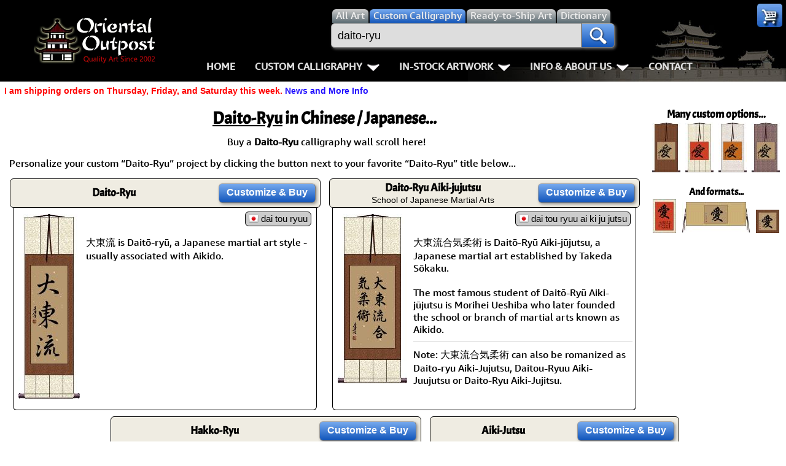

--- FILE ---
content_type: text/html; charset=UTF-8
request_url: https://www.orientaloutpost.com/shufa.php?q=daito-ryu
body_size: 11507
content:
<!DOCTYPE html>
<html lang=en>
<head>
<meta charset="utf-8">
<meta name=viewport content="width=device-width,initial-scale=1">
<link rel=icon type=image/png sizes=32x32 href="https://a.ooi1.com/favicon-32x32.png">
<link rel="dns-prefetch" href="https://a.ooi1.com">
<title>Artisan Daito-Ryu Japanese Kanji Artwork Custom Scrolls</title>
<link rel=canonical href="https://www.orientaloutpost.com/shufa.php?q=Daito-Ryu">
<meta name=description content="Amazing Daito-Ryu Custom Wall Scrolls in Chinese or Japanese. We create handcrafted Daito-Ryu calligraphy wall scrolls at discount prices.">
<meta name=keywords content="Search for Daito-Ryu Japanese Chinese Calligraphy Character symbols letters">
<link rel="stylesheet" href="https://a.ooi1.com/style8b.css">
<link rel="preload" href="https://a.ooi1.com/acme.woff2" crossorigin="anonymous" as="font" type="font/woff2">

<link rel="prefetch" href="//a.ooi1.com/options9c.css">
<style>
.dimnote{clear:right;float:right;margin:2px 5px 3px;width:auto;padding:3px 0 0}
h3{font-size:1.125em}
a.fr:link{border:0}
.fullwidth{width:99%}
.names a{display:inline-block;margin:5px 3px;padding:8px;border:1px solid #abc;border-radius:4px}
.names{text-align:left;padding:10px 0;border-bottom:2px inset #999;overflow:auto}
</style>
</head>
<body><header>
<div class=navspacer></div>
<nav id=navigation class=navigation>
<div class=n-head>
<a href="https://www.orientaloutpost.com/">
<span class="sp logo"></span>
<span class="sp logo_sm"></span>
</a>
<a class=toggler href="nav.php" >Menu <i class="sp menu m5"></i></a>
</div>


<div class=n-body>

<div class=n-body-header>
<a class="fl m5 sp logo" href="https://www.orientaloutpost.com/"></a>
<span class="fr sp close"></span>
<div class="n-item corner">
<a class="sp cart" href="#"></a>
<ul class="n-mega minicart w240">
<li class=citem>
<p class=sl>Your cart is empty, but you should fill it with some of my great artwork bargains.</p>
<p class="sc citem">30-Day<br>Money Back Guarantee!</p></li>
<li class=citem style="display:none"><p class="sr red">Discounts <span class="mcMCdsct">$0.00</span></p></li>
<li class="citem tac"><br><a class="bb m5" href="https://www.orientaloutpost.com/cart.php">View Cart / Checkout</a></li>
</ul>
</div></div>

<div class="upper cd5">
<a class="fl sp logo_sm" href="https://www.orientaloutpost.com/"></a>
<form id=s action="shufa.php">
<div class=fSel>
<label class=sSel for=all title="Search for all types of artwork">
<input id=all class=rSel name=type type=radio value=all>
<span class=dSel>All<span class=dnmob> Art</span></span></label>
<label class=sSel for=shufa title="Search for Custom Japanese and Chinese Calligraphy Titles">
<input id=shufa class=rSel name=type type=radio value=calligraphy checked=checked>
<span class=dSel>Custom Calligraphy</span></label>
<label class=sSel for=art title="Search for Ready-to-Ship Artwork and Calligraphy">
<input id=art class=rSel name=type type=radio value=artwork>
<span class=dSel>Ready-to-Ship<span class=dnmob> Art</span></span></label>
<label class="dnmob sSel" for=dictionary title="Search the Chinese and Japanese Dictionary">
<input id=dictionary class=rSel name=type type=radio value=dictionary>
<span class=dSel>Dictionary</span></label>
</div>
<div class=flex>
<div id=sgBox><ul id=sList></ul></div>
<input id=sBox type=search name=q title="Enter what you want to search for here" value="daito-ryu" placeholder="Find your artwork" autocomplete=off onkeyup="lookup(this.value)">
<button type=submit class=sButton title=Search!><span class="sp mag"></span></button>
</div>
</form>
<br class=mbr>

<ul class=n-menu>
<li class="n-item stickyhide dnmob"><a class=n-link href="https://www.orientaloutpost.com/">Home</a></li>

<li class=n-item>
<a class=n-link href="#" title="Click to Open">Custom Calligraphy<span class=indicator></span></a>
<div class=n-mega>
<div class=col>
<ul class=n-list>
<li><h3>Key Pages</h3></li>
<li><a href="your-name-in-chinese-calligraphy.php" title="English Names in Chinese">Names in Chinese</a></li>
<li><a href="your-name-in-japanese-calligraphy.php" title="English Names in Japanese">Names in Japanese</a></li>
<li><a href="martial-arts-words-and-phrases.php" title="Martial Arts Words, Titles, and Phrases">Martial Arts</a></li>
<li><a href="ancient-chinese-proverbs-and-philosophy-phrases.php" title="Chinese &amp; Japanese Proverbs">Proverbs</a></li>
<li><a href="chinese-calligraphy-wall-scroll-samples.php" title="See sample images of calligraphy wall scrolls we've built">Samples Images</a></li>
<li><a href="asian-art-mounting.php" title="Tour our wall scroll workshop">How We Build Wall Scrolls</a></li>
<li><a href="size.php" title="Some detailed info &amp; images that explain how we price &amp; what sizes are available">Size &amp; Price Info</a></li>
<li><a href="options.php?cname=Blank+Wall+Scroll" title="Buy Custom Made Blank Wall Scrolls">Custom Blank Wall Scrolls</a></li>
</ul>
</div>
<div class=col>
<ul class=n-list>
<li><h3>Most Popular</h3></li>
<li><a href="aikido.php">Aikido</a></li>
<li><a href="bushido-code-of-the-samurai.php">Bushido / Way of the Samurai</a></li>
<li><a href="double-happiness.php">Double Happiness</a></li>
<li><a href="fall-down-7-times-get-up-8.php">Fall Down 7 Times, Get Up 8</a></li>
<li><a href="karate-do.php">Karate-do</a></li>
<li><a href="mushin.php">No Mind / Mushin</a></li>
<li><a href="peace.php">Peace / Harmony</a></li>
<li><a href="spiritual-energy.php">Life/Spiritual Energy "Chi"</a></li>
</ul>
</div>
<div class=col>
<ul class=n-list>
<li><h3>Love &amp; Kindness</h3></li>
<li><a href="love.php">Love</a></li>
<li><a href="patience.php">Patience</a></li>
<li><a href="eternal-love.php">Eternal Love / Forever</a></li>
<li><a href="double-happiness.php">Double Happiness</a></li>
<li><a href="soul-mates.php">Soul Mates</a></li>
<li><a href="i-love-you.php">I Love You</a></li>
<li><a href="mercy.php">Mercy</a></li>
<li><a href="compassion.php">Compassion</a></li>
</ul>
</div>
<div class=col>
<ul class=n-list>
<li><h3>Inspirational</h3></li>

<li><a href="good-luck.php">Good Luck / Good Fortune</a></li>
<li><a href="faith.php">Believe / Faith / Trust</a></li>
<li><a href="courage.php">Bravery / Courage</a></li>
<li><a href="happiness.php">Happiness / Joy</a></li>
<li><a href="never-give-up.php">Never Give Up</a></li>
<li><a href="serenity-prayer.php">Serenity Prayer</a></li>
<li><a href="perseverance.php">Perseverance</a></li>
<li><a href="spirit-of-dragon-and-tiger.php">The Spirit of Dragon and Tiger</a></li>
</ul>
</div>
</div>
</li>

<li class=n-item>
<a class=n-link href="#" title="Click to Open">In-Stock Artwork<span class=indicator></span></a>
<div class=n-mega>
<div class=col>
<ul class=n-list>
<li><h3>People / Figures</h3></li>
<li><a href="samurai-warrior-art.php" title="Glorious Warriors of Ancient China">Warriors / Samurai</a></li>
<li><a href="buddha-art.php">Buddhist Deities</a></li>
<li><a href="asian-woman-art.php" title="Beautiful Women of Ancient China &amp; Geisha of Japan">Women / Geisha / Empress</a></li>
<li><a href="asian-modern-art.php" title="Asian Woman Modern Art">Women depicted in Modern Art</a></li>
<li><a href="asian-philosopher-art.php" title="Chinese Philosophers">Philosophers</a></li>
<li><a href="japanese-woodblock-prints.php" title="Japanese Woodblock Prints">People on Woodblock Prints</a></li>
</ul>
</div>
<div class=col>
<ul class=n-list>
<li><h3>Animals</h3></li>
<li><a href="koi-fish-art.php">Koi Fish</a></li>
<li><a href="chinese-dragon-art.php">Dragons</a></li>
<li><a href="chinese-tiger-art.php">Tigers</a></li>
<li><a href="chinese-bird-art.php">Egrets, Cranes &amp; other Birds</a></li>
<li><a href="asian-horse-art.php">Horses</a></li>
<li><a href="asian-kitten-art.php">Cats, Dogs &amp; Kittens</a></li>
</ul>
</div>
<div class=col>
<ul class=n-list>
<li><h3>Flowers &amp; Bamboo</h3></li>
<li><a href="asian-flower-art.php">All Flowers</a></li>
<li><a href="chinese-plum-blossom-art.php">Plum Blossoms</a></li>
<li><a href="chinese-peony-flower-art.php">Peony Flowers</a></li>
<li><a href="chinese-lotus-flower-art.php">Lotus Flowers</a></li>
<li><a href="asian-bamboo-art.php">Bamboo</a></li>
<li><a href="birds-flowers-art.php">Birds &amp; Flowers</a></li>
</ul>
</div>
<div class=col>
<ul class=n-list>
<li><h3>Other</h3></li>
<li><a href="asian-landscape-paintings.php" title="Ancient Asian Landscape Paintings">Landscapes</a></li>
<li><a href="asian-philosophy-art.php" title="Asian Philosophy Artwork">Philosophy</a></li>
<li><a href="asian-modern-art.php" title="Chinese Modern Art">Modern Art</a></li>
<li><a href="chinese-folk-art.php" title="Southern Chinese Peasant Art">Folk Art</a></li>
<li><a href="japanese-woodblock-prints.php" title="Japanese Woodblock Print Reproductions">Japanese Woodblock Print Scrolls</a></li>
<li><a href="chinese-calligraphy-art.php" title="Ready-to-Ship Chinese &amp; Japanese Calligraphy Art">In-Stock Calligraphy</a></li>
<li><a href="asian-art-bargain-bin.php" title="Blemished or Flaw Artwork Bargains">Bargain Bin</a></li>
</ul>
</div>
</div>
</li>

<li class="n-item stickyhide">
<a class=n-link href="#" title="Click to Open">Info &amp; About Us<span class=indicator></span></a>
<div class=n-mega>
<div class=col>
<ul class=n-list>
<li><h3>Personal Stuff About Us</h3></li>
<li><a href="help-info.php">Info & Help Page</a></li>
<li><a href="about.php" title="About Us">About Us</a></li>
<li><a href="aboutchina.php" title="China Art">About China</a></li>
<li><a href="charities.php" title="Charities">Favorite Charities</a></li>
<li><a href="blogs.php" title="China Travel Stories">Gary's Stories</a></li>
<li><a href="https://www.facebook.com/OrientalOutpost" title="Oriental Outpost FaceBook Page"><i class="sp fb"></i> FaceBook Page</a></li>
</ul>
</div>
<div class=col>
<ul class=n-list>
<li><h3>Artwork Info</h3></li>
<li><a href="shipping-info.php">Shipping Info</a></li>
<li><a href="asian-art-mounting.php" title="Asian Art Workshop Tour">How We Make Wall Scrolls</a></li>
<li><a href="wall-scrolls/" title="Wall Scroll Care">Hanging &amp; Care of Wall Scrolls</a></li>
<li><a href="framing.php" title="Asian Art Framing Suggestions">Art Framing Suggestions</a></li>
<li><a href="howtoframe.php" title="Step-by-step guide to framing Asian Art">How to Frame</a></li>
</ul>
</div>
<div class=col>
<ul class=n-list>
<li><h3>Special Search &amp; Dictionary</h3></li>
<li><a href="dictionary.php" title="Asian Dictionary">Chinese / Japanese / Buddhist Dictionary</a></li>
<li><a href="shufa.php" title="Chinese &amp; Japanese Calligraphy Dictionary Database">Calligraphy Title Search</a></li>
<li><a href="search.php" title="Search for ready-to-ship Asian Art">In-Stock Artwork Search</a></li>
</ul>
</div>
<div class=col>
<ul class=n-list>
<li><h3>Special Custom Item Ordering</h3></li>
<li><a href="options.php?cname=Blank+Wall+Scroll" title="Custom Blank Wall Scroll">Custom-Made Blank Wall Scrolls</a></li>
<li>&nbsp;</li>
<li><a href="tools/custom-characters.php" title="Order Special Asian Character Wall Scrolls">
漢字 Text to Calligraphy.<br>
Enter Your Own Chinese or Japanese<br>
Text for Custom Calligraphy</a></li>
<li>&nbsp;</li>
<li><a href="feedback.php">Email Me about custom<br>Shikishi board wall scrolls</a></li>
</ul>
</div>
</div>
</li>
<li class="n-item stickyhide"><a class=n-link href="feedback.php">Contact</a></li>
</ul>
</div>
</div>
</nav>
</header>
<p class="cl sl red">I am shipping orders on Thursday, Friday, and Saturday this week. <a href="https://www.orientaloutpost.com/news.php">News and More Info</a></p>




<div id=top class=mdiv>

<div class="ac">
<h3>Many custom options...</h3>
<div class="sf w50" title="Tan paper with copper silk">
<img src="//a.ooi1.com/img/thumbs/k03331sxk0vscu000009_24859.jpg" width=46 height=81 alt="Tan Paper and Copper Silk Love Wall Scroll">
</div>
<div class="sf w50" title="Red paper with ivory silk">
<img src="//a.ooi1.com/img/thumbs/k04331sxk0vsiv002309_24859.jpg" width=46 height=81 alt="Red Paper and Ivory Silk Love Wall Scroll">
</div>
<div class="sf w50" title="Orange paper with white silk">
<img src="//a.ooi1.com/img/thumbs/k15331sxk0vswh000009_24859.jpg" width=46 height=81 alt="Orange Paper Love Scroll">
</div>
<div class="sf w50" title="Tan paper with crazy blue/gold silk">
<img src="//a.ooi1.com/img/thumbs/k033310xk0vsbg000009_24859.jpg" width=46 height=81 alt="Crazy Blue and Gold Silk Love Scroll">
</div>
<br><br>
<h4>And formats...</h4>
<div class="sf w50" title="Long-Aspect Portrait with Inscription">
<img src="//a.ooi1.com/img/thumbs/a04331sxkbvpiv000009_24859.jpg" width=38 height=55 alt="Love Vertical Portrait">
</div>
<div class="sf w100" title="Horizontal Wall Scroll">
<img src="//a.ooi1.com/img/thumbs/a03331sxk0hspm000009_24859.jpg" width=110 height=50 alt="Love Horizontal Wall Scroll">
</div>
<div class="sf w50" title="Ready-to-Frame Portrait">
<img src="//a.ooi1.com/img/thumbs/a03331sxk0vpcu000009_24859.jpg" width=38 height=38 alt="Love Vertical Portrait">
</div>
</div>



<h1><u>Daito-Ryu</u> in Chinese / Japanese...</h1><p class=tac>Buy a <strong>Daito-Ryu</strong> calligraphy wall scroll here!</p>
    <p>Personalize your custom “Daito-Ryu” project by clicking the button next to your favorite “Daito-Ryu” title below...</p>
    <div class=cd2><div class=ch><div class="m tc"><h3 class=m0>Daito-Ryu</h3><p class="sc p0 m0"></p></div><div class="w160 tc tal"><a class="bb m5" href="https://www.orientaloutpost.com/options.php?cname=Daito-Ryu&amp;cimg=22823+26481+27969">Customize<span class=dnmob>&nbsp;&amp;&nbsp;Buy</span></a></div></div>
<div class=ct><div class="fr tar oset27"><div class=cp><span class=pro title="Japanese Romaji for &quot;Daito-Ryu&quot;"><i class="sp2 f-jp" title=Japanese></i>&nbsp;dai tou ryuu</span></div></div><div class=mc><a href="https://www.orientaloutpost.com/options.php?cname=Daito-Ryu&amp;cimg=22823+26481+27969&amp;code=m03271sxk0vsivcu2301" title="Click here to make your Daito-Ryu wall scroll look like this."><img src="//a.ooi1.com/img/c/m03271sxk0vsivcu2301_22823_26481_27969.jpg" width=100 height=301 alt="Daito-Ryu Scroll"></a></div><br class=cr><p class=e>大東流 is Daitō-ryū, a Japanese martial art style - usually associated with Aikido.<br><br>
</p></div></div><div class=cd2><div class=ch><div class="m tc"><h3 class=m0>Daito-Ryu Aiki-jujutsu</h3><p class="sc p0 m0">School of Japanese Martial Arts</p></div><div class="w160 tc tal"><a class="bb m5" href="https://www.orientaloutpost.com/options.php?cname=Daito-Ryu+Aiki-jujutsu&amp;cimg=22823+26481+27969+21512+27671+26580+34899">Customize<span class=dnmob>&nbsp;&amp;&nbsp;Buy</span></a></div></div>
<div class=ct><div class="fr tar oset"><div class=cp><span class=pro title="Japanese Romaji for &quot;Daito-Ryu Aiki-jujutsu&quot;"><i class="sp2 f-jp" title=Japanese></i>&nbsp;dai tou ryuu ai ki ju jutsu</span></div></div><div class=mc><a href="https://www.orientaloutpost.com/options.php?cname=Daito-Ryu+Aiki-jujutsu&amp;cimg=22823+26481+27969+21512+27671+26580+34899&amp;code=m03332sxk0vsivcu2301" title="Click here to make your Daito-Ryu Aiki-jujutsu wall scroll look like this."><img src="//a.ooi1.com/img/c/m03332sxk0vsivcu2301_22823_26481_27969_21512_27671_26580_34899.jpg" width=113 height=276 alt="Daito-Ryu Aiki-jujutsu Scroll"></a></div><br class=cr><p class=e>大東流合気柔術 is Daitō-Ryū Aiki-jūjutsu, a Japanese martial art established by Takeda Sōkaku.<br><br>
The most famous student of Daitō-Ryū Aiki-jūjutsu is Morihei Ueshiba who later founded the school or branch of martial arts known as Aikido.</p><hr><p class=e>Note: 大東流合気柔術 can also be romanized as Daito-ryu Aiki-Jujutsu, Daitou-Ryuu Aiki-Juujutsu or Daito-Ryu Aiki-Jujitsu.</p></div></div><div class=cd2><div class=ch><div class="m tc"><h3 class=m0>Hakko-Ryu</h3><p class="sc p0 m0"></p></div><div class="w160 tc tal"><a class="bb m5" href="https://www.orientaloutpost.com/options.php?cname=Hakko-Ryu&amp;cimg=20843+20809+27969">Customize<span class=dnmob>&nbsp;&amp;&nbsp;Buy</span></a></div></div>
<div class=ct><div class="fr tar oset27"><div class=cp><span class=pro title="Japanese Romaji for &quot;Hakko-Ryu&quot;"><i class="sp2 f-jp" title=Japanese></i>&nbsp;hakkou ryuu</span></div></div><div class=mc><a href="https://www.orientaloutpost.com/options.php?cname=Hakko-Ryu&amp;cimg=20843+20809+27969&amp;code=m03271sxk0vsivcu2301" title="Click here to make your Hakko-Ryu wall scroll look like this."><img src="//a.ooi1.com/img/c/m03271sxk0vsivcu2301_20843_20809_27969.jpg" width=100 height=285 alt="Hakko-Ryu Scroll"></a></div><br class=cr><p class=e>八光流 (Hakkō-Ryū) is a style of jujutsu associated with Daito-Ryu.<br><br>
The title Hakko-Ryu comes from the Japanese phrase which translates as “The Style of the Eighth Light,” or more literally, “Eighth Light Style.”<br><br>
The 光 character is associated with brightness or brilliance. It can be used to describe someone of great talent or potential. So the meaning goes far beyond just light.
</p></div></div><div class=cd1><div class=ch><div class="m tc"><h3 class=m0>Aiki-Jutsu</h3><p class="sc p0 m0"></p></div><div class="w160 tc tal"><a class="bb m5" href="https://www.orientaloutpost.com/options.php?cname=Aiki-Jutsu&amp;cimg=21512+27671+34899">Customize<span class=dnmob>&nbsp;&amp;&nbsp;Buy</span></a></div></div>
<div class=ct><div class="fr tar oset27"><div class=cp><span class=pro title="Japanese Romaji for &quot;Aiki-Jutsu&quot;"><i class="sp2 f-jp" title=Japanese></i>&nbsp;ai ki jutsu</span></div></div><div class=mc><a href="https://www.orientaloutpost.com/options.php?cname=Aiki-Jutsu&amp;cimg=21512+27671+34899&amp;code=m03271sxk0vsivcu2301" title="Click here to make your Aiki-Jutsu wall scroll look like this."><img src="//a.ooi1.com/img/c/m03271sxk0vsivcu2301_21512_27671_34899.jpg" width=100 height=283 alt="Aiki-Jutsu Scroll"></a></div><br class=cr><p class=e>合気術 (Aiki-Jutsu) is a school of martial arts descended from Daitō-ryū Aiki-jūjutsu.<br><br>
Note: Some also romanize 合気術 as Aiki-Jitsu.</p></div></div><br><br><div class="sf m10 ctr6"><br><p class=ptit>This in-stock artwork might be what you are looking for, and ships right away...</p>
<div class=r>
<div class="rs sf">
<div class="tc pRel"><a href="proddetail.php?prod=cs-uechiryu-ldq"><span class="m"><img class=rad src="//a.ooi1.com/thumbs/2/n17931.webp" width=197 height=236 alt="Japanese Uechi-ryu Kanji Character Scroll"></span></a><br class=ca><h3 class=z><a href="proddetail.php?prod=cs-uechiryu-ldq">Japanese Uechi-ryu Kanji Character Scroll</a></h3></div></div>
<p class=gp>Gallery Price: $87.00</p><p class="ca tac m0">
<span class=pd>Your Price: </span>
<span class="pr nw">$47.88</span></p>
<form class=ca method=post id=ectform2 action="https://www.orientaloutpost.com/cart.php">
<input type="hidden" name="id" value="cs-uechiryu-ldq">
<input type="hidden" name="mode" value="add">
<button type=submit class="sp fr rBuy" title="Add to Cart"></button>
</form>
<div class=mi><a href="proddetail.php?prod=cs-uechiryu-ldq">Detailed Info</a></div></div>
<div class=r>
<div class="rs sf">
<div class="tc pRel"><a href="proddetail.php?prod=chitoryu-print"><span class="m"><img class=rad src="//a.ooi1.com/thumbs/11x14-ChitoRyu.jpg" width=131 height=150 alt="Chito-ryu Japanese Martial Arts Giclée Print"></span></a><br class=ca><h3 class=z><a href="proddetail.php?prod=chitoryu-print">Chito-ryu Japanese Martial Arts<br>Giclée Print</a></h3></div></div>
<p class=gp>&nbsp;</p><p class="ca tac m0">
<span class=pd>Starting at:</span>
<span class="pr nw">$19.88</span></p>
<div class=mi><a title="Customize This" href="proddetail.php?prod=chitoryu-print"><i class="icon20 options"></i>Choose Options</a></div></div>
<div class=r>
<div class="rs sf">
<div class="tc pRel"><a href="proddetail.php?prod=cs-shoshin-ryu-cb"><span class="m"><img class=rad src="//a.ooi1.com/thumbs/2/n16857.webp" width=210 height=256 alt="Shoshin-ryu Kanji Calligraphy Wall Scroll"></span></a><br class=ca><h3 class=z><a href="proddetail.php?prod=cs-shoshin-ryu-cb">Shoshin-ryu Kanji Calligraphy Wall Scroll</a></h3></div></div>
<p class=gp>Gallery Price: $178.00</p><p class="ca tac m0">
<span class=pd>Your Price: </span>
<span class="pr nw">$98.88</span></p>
<form class=ca method=post id=ectform4 action="https://www.orientaloutpost.com/cart.php">
<input type="hidden" name="id" value="cs-shoshin-ryu-cb">
<input type="hidden" name="mode" value="add">
<button type=submit class="sp fr rBuy" title="Add to Cart"></button>
</form>
<div class=mi><a href="proddetail.php?prod=cs-shoshin-ryu-cb">Detailed Info</a></div></div>
<div class=r>
<div class="rs sf">
<div class="tc pRel"><a href="proddetail.php?prod=ps-uechi-ryu-pcz-sig"><span class="m"><img class=rad src="//a.ooi1.com/thumbs/2/n17899.webp" width=220 height=195 alt="Uechi-ryu Japanese Kanji Calligraphy Print Scroll"></span></a><br class=ca><h3 class=z><a href="proddetail.php?prod=ps-uechi-ryu-pcz-sig">Uechi-ryu<br>Japanese Kanji Calligraphy Print Scroll</a></h3></div></div>
<p class=gp>Gallery Price: $106.00</p><p class="ca tac m0">
<span class=pd>Your Price: </span>
<span class="pr nw">$58.88</span></p>
<form class=ca method=post id=ectform5 action="https://www.orientaloutpost.com/cart.php">
<input type="hidden" name="id" value="ps-uechi-ryu-pcz-sig">
<input type="hidden" name="mode" value="add">
<button type=submit class="sp fr rBuy" title="Add to Cart"></button>
</form>
<div class=mi><a href="proddetail.php?prod=ps-uechi-ryu-pcz-sig">Detailed Info</a></div></div>
<div class=r>
<div class="rs sf">
<div class="tc pRel"><a href="proddetail.php?prod=cs-shorinryu-cb"><span class="m"><img class=rad src="//a.ooi1.com/thumbs/2/n17761.webp" width=208 height=257 alt="Shorin-ryu Shaolin Style Japanese Martial Arts Scroll"></span></a><br class=ca><h3 class=z><a href="proddetail.php?prod=cs-shorinryu-cb">Shorin-ryu<br>Shaolin Style<br>Japanese Martial Arts Scroll</a></h3></div></div>
<p class=gp>Gallery Price: $178.00</p><p class="ca tac m0">
<span class=pd>Your Price: </span>
<span class="pr nw">$98.88</span></p>
<form class=ca method=post id=ectform6 action="https://www.orientaloutpost.com/cart.php">
<input type="hidden" name="id" value="cs-shorinryu-cb">
<input type="hidden" name="mode" value="add">
<button type=submit class="sp fr rBuy" title="Add to Cart"></button>
</form>
<div class=mi><a href="proddetail.php?prod=cs-shorinryu-cb">Detailed Info</a></div></div>
<div class=r>
<div class="rs sf">
<div class="tc pRel"><a href="proddetail.php?prod=cs-shorinjiryu-cb"><span class="m"><img class=rad src="//a.ooi1.com/thumbs/2/n17754.webp" width=192 height=314 alt="Shorin-ji-ryu Shaolin Temple Style Martial Arts Scroll"></span></a><br class=ca><h3 class=z><a href="proddetail.php?prod=cs-shorinjiryu-cb">Shorin-ji-ryu<br>Shaolin Temple Style<br>Martial Arts Scroll</a></h3></div></div>
<p class=gp>Gallery Price: $180.00</p><p class="ca tac m0">
<span class=pd>Your Price: </span>
<span class="pr nw">$99.88</span></p>
<form class=ca method=post id=ectform7 action="https://www.orientaloutpost.com/cart.php">
<input type="hidden" name="id" value="cs-shorinjiryu-cb">
<input type="hidden" name="mode" value="add">
<button type=submit class="sp fr rBuy" title="Add to Cart"></button>
</form>
<div class=mi><a href="proddetail.php?prod=cs-shorinjiryu-cb">Detailed Info</a></div></div>
<div class=r>
<div class="rs sf">
<div class="tc pRel"><a href="proddetail.php?prod=ps-chitoryu-pcz-sig"><span class="m"><img class=rad src="//a.ooi1.com/thumbs/2/n18001.webp" width=220 height=195 alt="Chito-Ryu Karate Logo Japanese Deluxe Giclee Print Wall Scroll"></span></a><br class=ca><h3 class=z><a href="proddetail.php?prod=ps-chitoryu-pcz-sig">Chito-Ryu Karate Logo<br>Japanese Deluxe Giclee Print Wall Scroll</a></h3></div></div>
<p class=gp>Gallery Price: $106.00</p><p class="ca tac m0">
<span class=pd>Your Price: </span>
<span class="pr nw">$58.88</span></p>
<form class=ca method=post id=ectform8 action="https://www.orientaloutpost.com/cart.php">
<input type="hidden" name="id" value="ps-chitoryu-pcz-sig">
<input type="hidden" name="mode" value="add">
<button type=submit class="sp fr rBuy" title="Add to Cart"></button>
</form>
<div class=mi><a href="proddetail.php?prod=ps-chitoryu-pcz-sig">Detailed Info</a></div></div>
</div><br class=ca><p class=sc>The following table may be helpful for those studying Chinese or Japanese...</p>
<table class="styled m10 sf b1">

<tr>
<td class=tac>Title</td>
<td class=tac>Characters</td><td class=tac>Romaji <span class="sc nw">(Romanized Japanese)</span></td>
</tr>
<tr class=wht><td class=sl>Daito-Ryu</td><td>大東流</td><td class=pro>dai tou ryuu<hr>daitouryuu<hr>dai to ryu</td>
</tr>
<tr class=gb><td class=sl>Daito-Ryu Aiki-jujutsu</td><td>大東流合氣柔術<hr>大東流合気柔術</td><td class=pro>dai tou ryuu ai ki ju jutsu<hr>daitouryuuaikijujutsu<hr>dai to ryu ai ki ju jutsu</td>
</tr>
<tr class=wht><td class=sl>Hakko-Ryu</td><td>八光流</td><td class=pro>hakkou ryuu<hr>hakkouryuu<hr>hako ryu</td>
</tr>
<tr class=gb><td class=sl>Aiki-Jutsu</td><td>合氣術<hr>合気術</td><td class=pro>ai ki jutsu<hr>aikijutsu</td>
</tr>
<tr><td colspan=3 class=sl>In some entries above you will see that characters have different versions above and below a line.<br>In these cases, the characters above the line are Traditional Chinese, while the ones below are Simplified Chinese.</td></tr></table><br><br>
<div class="m10 r w240"><img class="fl m5" src="//a.ooi1.com/asian-art/dict2.png" width=26 height=20 alt="Dictionary"><p class=sl><a href="dictionary.php?q=Daito-Ryu">Lookup <strong>Daito-Ryu</strong> in my Japanese &amp; Chinese Dictionary</a></p></div>
<br class=ca>
<p class=sc>Successful Chinese Character and Japanese Kanji calligraphy searches within the last few hours...</p>
<div class=names><a href="shufa.php?q=a+journey+of+a+thousand+miles" title="A Journey of a Thousand Miles in Chinese characters and Japanese Kanji Calligraphy">A Journey of a Thousand Miles</a><a href="shufa.php?q=aakash" title="Aakash in Chinese characters and Japanese Kanji Calligraphy">Aakash</a><a href="shufa.php?q=aalia" title="Aalia in Chinese characters and Japanese Kanji Calligraphy">Aalia</a><a href="shufa.php?q=aaliah" title="Aaliah in Chinese characters and Japanese Kanji Calligraphy">Aaliah</a><a href="shufa.php?q=aama" title="Aama in Chinese characters and Japanese Kanji Calligraphy">Aama</a><a href="shufa.php?q=aaro" title="Aaro in Chinese characters and Japanese Kanji Calligraphy">Aaro</a><a href="shufa.php?q=aarti" title="Aarti in Chinese characters and Japanese Kanji Calligraphy">Aarti</a><a href="shufa.php?q=aashir" title="Aashir in Chinese characters and Japanese Kanji Calligraphy">Aashir</a><a href="shufa.php?q=abbot" title="Abbot in Chinese characters and Japanese Kanji Calligraphy">Abbot</a><a href="shufa.php?q=abby" title="Abby in Chinese characters and Japanese Kanji Calligraphy">Abby</a><a href="shufa.php?q=abdulfattah" title="Abdulfattah in Chinese characters and Japanese Kanji Calligraphy">Abdulfattah</a><a href="shufa.php?q=abdullatif" title="Abdullatif in Chinese characters and Japanese Kanji Calligraphy">Abdullatif</a><a href="shufa.php?q=abyssinia" title="Abyssinia in Chinese characters and Japanese Kanji Calligraphy">Abyssinia</a><a href="shufa.php?q=adolphus" title="Adolphus in Chinese characters and Japanese Kanji Calligraphy">Adolphus</a><a href="shufa.php?q=adri" title="Adri in Chinese characters and Japanese Kanji Calligraphy">Adri</a><a href="shufa.php?q=aeon" title="Aeon in Chinese characters and Japanese Kanji Calligraphy">Aeon</a><a href="aikido.php" title="Japanese / Chinese Calligraphy Characters for Aikido">Aikido</a><a href="shufa.php?q=aiman" title="Aiman in Chinese characters and Japanese Kanji Calligraphy">Aiman</a><a href="shufa.php?q=aira" title="Aira in Chinese characters and Japanese Kanji Calligraphy">Aira</a><a href="shufa.php?q=aireen" title="Aireen in Chinese characters and Japanese Kanji Calligraphy">Aireen</a><a href="shufa.php?q=aisha" title="Aisha in Chinese characters and Japanese Kanji Calligraphy">Aisha</a><a href="shufa.php?q=ajani" title="Ajani in Chinese characters and Japanese Kanji Calligraphy">Ajani</a><a href="shufa.php?q=akash" title="Akash in Chinese characters and Japanese Kanji Calligraphy">Akash</a><a href="shufa.php?q=akita" title="Akita in Chinese characters and Japanese Kanji Calligraphy">Akita</a><a href="shufa.php?q=alana" title="Alana in Chinese characters and Japanese Kanji Calligraphy">Alana</a><a href="shufa.php?q=aleksandr" title="Aleksandr in Chinese characters and Japanese Kanji Calligraphy">Aleksandr</a><a href="alexandra.php" title="Japanese / Chinese Calligraphy Characters for Alexandra">Alexandra</a><a href="shufa.php?q=alexandros" title="Alexandros in Chinese characters and Japanese Kanji Calligraphy">Alexandros</a><a href="shufa.php?q=alia" title="Alia in Chinese characters and Japanese Kanji Calligraphy">Alia</a><a href="shufa.php?q=alina" title="Alina in Chinese characters and Japanese Kanji Calligraphy">Alina</a><a href="shufa.php?q=alisha" title="Alisha in Chinese characters and Japanese Kanji Calligraphy">Alisha</a><a href="shufa.php?q=alistair" title="Alistair in Chinese characters and Japanese Kanji Calligraphy">Alistair</a><a href="shufa.php?q=aliya" title="Aliya in Chinese characters and Japanese Kanji Calligraphy">Aliya</a><a href="shufa.php?q=all+good" title="All Good in Chinese characters and Japanese Kanji Calligraphy">All Good</a><a href="shufa.php?q=always+and+forever" title="Always and Forever in Chinese characters and Japanese Kanji Calligraphy">Always and Forever</a><a href="shufa.php?q=alysha" title="Alysha in Chinese characters and Japanese Kanji Calligraphy">Alysha</a><a href="alyssa.php" title="Japanese / Chinese Calligraphy Characters for Alyssa">Alyssa</a><a href="amanda.php" title="Japanese / Chinese Calligraphy Characters for Amanda">Amanda</a><a href="shufa.php?q=amani" title="Amani in Chinese characters and Japanese Kanji Calligraphy">Amani</a><a href="shufa.php?q=amedine" title="Amedine in Chinese characters and Japanese Kanji Calligraphy">Amedine</a><a href="amelia.php" title="Japanese / Chinese Calligraphy Characters for Amelia">Amelia</a><a href="shufa.php?q=amira" title="Amira in Chinese characters and Japanese Kanji Calligraphy">Amira</a><a href="shufa.php?q=amra" title="Amra in Chinese characters and Japanese Kanji Calligraphy">Amra</a><a href="shufa.php?q=anas" title="Anas in Chinese characters and Japanese Kanji Calligraphy">Anas</a><a href="angela.php" title="Japanese / Chinese Calligraphy Characters for Angela">Angela</a><a href="anisa.php" title="Japanese / Chinese Calligraphy Characters for Anisa">Anisa</a><a href="annika.php" title="Japanese / Chinese Calligraphy Characters for Annika">Annika</a><a href="shufa.php?q=anup" title="Anup in Chinese characters and Japanese Kanji Calligraphy">Anup</a><a href="shufa.php?q=anusha" title="Anusha in Chinese characters and Japanese Kanji Calligraphy">Anusha</a><a href="shufa.php?q=ardi" title="Ardi in Chinese characters and Japanese Kanji Calligraphy">Ardi</a><a href="ariana.php" title="Japanese / Chinese Calligraphy Characters for Ariana">Ariana</a><a href="shufa.php?q=arlene" title="Arlene in Chinese characters and Japanese Kanji Calligraphy">Arlene</a><a href="shufa.php?q=arman" title="Arman in Chinese characters and Japanese Kanji Calligraphy">Arman</a><a href="shufa.php?q=armani" title="Armani in Chinese characters and Japanese Kanji Calligraphy">Armani</a><a href="artemis.php" title="Japanese / Chinese Calligraphy Characters for Artemis">Artemis</a><a href="shufa.php?q=arun" title="Arun in Chinese characters and Japanese Kanji Calligraphy">Arun</a><a href="shufa.php?q=ashante" title="Ashante in Chinese characters and Japanese Kanji Calligraphy">Ashante</a><a href="shufa.php?q=ashik" title="Ashik in Chinese characters and Japanese Kanji Calligraphy">Ashik</a><a href="shufa.php?q=ashwin" title="Ashwin in Chinese characters and Japanese Kanji Calligraphy">Ashwin</a><a href="shufa.php?q=ashwini" title="Ashwini in Chinese characters and Japanese Kanji Calligraphy">Ashwini</a><a href="shufa.php?q=aslam" title="Aslam in Chinese characters and Japanese Kanji Calligraphy">Aslam</a><a href="shufa.php?q=atlas" title="Atlas in Chinese characters and Japanese Kanji Calligraphy">Atlas</a><a href="shufa.php?q=audra" title="Audra in Chinese characters and Japanese Kanji Calligraphy">Audra</a><a href="aurora.php" title="Japanese / Chinese Calligraphy Characters for Aurora">Aurora</a><a href="shufa.php?q=australia" title="Australia in Chinese characters and Japanese Kanji Calligraphy">Australia</a><a href="shufa.php?q=avin" title="Avin in Chinese characters and Japanese Kanji Calligraphy">Avin</a><a href="shufa.php?q=ayanna" title="Ayanna in Chinese characters and Japanese Kanji Calligraphy">Ayanna</a><a href="shufa.php?q=ayesha" title="Ayesha in Chinese characters and Japanese Kanji Calligraphy">Ayesha</a><a href="shufa.php?q=aylin" title="Aylin in Chinese characters and Japanese Kanji Calligraphy">Aylin</a><a href="shufa.php?q=ayra" title="Ayra in Chinese characters and Japanese Kanji Calligraphy">Ayra</a><a href="shufa.php?q=ayush" title="Ayush in Chinese characters and Japanese Kanji Calligraphy">Ayush</a><a href="shufa.php?q=azari" title="Azari in Chinese characters and Japanese Kanji Calligraphy">Azari</a><a href="shufa.php?q=azathirah" title="Azathirah in Chinese characters and Japanese Kanji Calligraphy">Azathirah</a><a href="shufa.php?q=azka" title="Azka in Chinese characters and Japanese Kanji Calligraphy">Azka</a><a href="shufa.php?q=azra" title="Azra in Chinese characters and Japanese Kanji Calligraphy">Azra</a><a href="shufa.php?q=ba+gua+zhang" title="Ba Gua Zhang in Chinese characters and Japanese Kanji Calligraphy">Ba Gua Zhang</a><a href="shufa.php?q=bailee" title="Bailee in Chinese characters and Japanese Kanji Calligraphy">Bailee</a><a href="shufa.php?q=bajutsu" title="Bajutsu in Chinese characters and Japanese Kanji Calligraphy">Bajutsu</a><a href="shufa.php?q=baki" title="Baki in Chinese characters and Japanese Kanji Calligraphy">Baki</a><a href="shufa.php?q=bangladesh" title="Bangladesh in Chinese characters and Japanese Kanji Calligraphy">Bangladesh</a><a href="shufa.php?q=basil" title="Basil in Chinese characters and Japanese Kanji Calligraphy">Basil</a><a href="shufa.php?q=be+like+water" title="Be Like Water in Chinese characters and Japanese Kanji Calligraphy">Be Like Water</a><a href="shufa.php?q=be+true+to+yourself" title="Be True to Yourself in Chinese characters and Japanese Kanji Calligraphy">Be True to Yourself</a><a href="shufa.php?q=beatrice" title="Beatrice in Chinese characters and Japanese Kanji Calligraphy">Beatrice</a><a href="shufa.php?q=beauty+power+wisdom" title="Beauty Power Wisdom in Chinese characters and Japanese Kanji Calligraphy">Beauty Power Wisdom</a><a href="berenice.php" title="Japanese / Chinese Calligraphy Characters for Berenice">Berenice</a><a href="better-to-be-happy-than-rich.php" title="Japanese / Chinese Calligraphy Characters for Better to Be Happy Than Rich">Better to Be Happy Than Rich</a><a href="shufa.php?q=bharat" title="Bharat in Chinese characters and Japanese Kanji Calligraphy">Bharat</a><a href="bianca.php" title="Japanese / Chinese Calligraphy Characters for Bianca">Bianca</a><a href="bibi.php" title="Japanese / Chinese Calligraphy Characters for Bibi">Bibi</a><a href="shufa.php?q=bijaya" title="Bijaya in Chinese characters and Japanese Kanji Calligraphy">Bijaya</a><a href="shufa.php?q=birgit" title="Birgit in Chinese characters and Japanese Kanji Calligraphy">Birgit</a><a href="shufa.php?q=bishal" title="Bishal in Chinese characters and Japanese Kanji Calligraphy">Bishal</a><a href="shufa.php?q=bjorn" title="Bjorn in Chinese characters and Japanese Kanji Calligraphy">Bjorn</a><a href="shufa.php?q=borres" title="Borres in Chinese characters and Japanese Kanji Calligraphy">Borres</a><a href="bravery.php" title="Japanese / Chinese Calligraphy Characters for Bravery">Bravery</a><a href="shufa.php?q=brayden" title="Brayden in Chinese characters and Japanese Kanji Calligraphy">Brayden</a><a href="brenda.php" title="Japanese / Chinese Calligraphy Characters for Brenda">Brenda</a><a href="shufa.php?q=brielle" title="Brielle in Chinese characters and Japanese Kanji Calligraphy">Brielle</a><a href="shufa.php?q=brotherly+love" title="Brotherly Love in Chinese characters and Japanese Kanji Calligraphy">Brotherly Love</a><a href="shufa.php?q=buddha+dharma+sangha" title="Buddha Dharma Sangha in Chinese characters and Japanese Kanji Calligraphy">Buddha Dharma Sangha</a><a href="shufa.php?q=bushido+code" title="Bushido Code in Chinese characters and Japanese Kanji Calligraphy">Bushido Code</a><a href="shufa.php?q=cale" title="Cale in Chinese characters and Japanese Kanji Calligraphy">Cale</a><a href="shufa.php?q=calista" title="Calista in Chinese characters and Japanese Kanji Calligraphy">Calista</a><a href="shufa.php?q=callah" title="Callah in Chinese characters and Japanese Kanji Calligraphy">Callah</a><a href="shufa.php?q=callie" title="Callie in Chinese characters and Japanese Kanji Calligraphy">Callie</a><a href="shufa.php?q=callum" title="Callum in Chinese characters and Japanese Kanji Calligraphy">Callum</a><a href="shufa.php?q=camilla" title="Camilla in Chinese characters and Japanese Kanji Calligraphy">Camilla</a><a href="cara.php" title="Japanese / Chinese Calligraphy Characters for Cara">Cara</a><a href="shufa.php?q=careli" title="Careli in Chinese characters and Japanese Kanji Calligraphy">Careli</a><a href="shufa.php?q=carin" title="Carin in Chinese characters and Japanese Kanji Calligraphy">Carin</a><a href="shufa.php?q=carly" title="Carly in Chinese characters and Japanese Kanji Calligraphy">Carly</a><a href="shufa.php?q=catrin" title="Catrin in Chinese characters and Japanese Kanji Calligraphy">Catrin</a><a href="shufa.php?q=celine" title="Celine in Chinese characters and Japanese Kanji Calligraphy">Celine</a><a href="shufa.php?q=celsi" title="Celsi in Chinese characters and Japanese Kanji Calligraphy">Celsi</a><a href="shufa.php?q=chantelle" title="Chantelle in Chinese characters and Japanese Kanji Calligraphy">Chantelle</a><a href="chaos.php" title="Japanese / Chinese Calligraphy Characters for Chaos">Chaos</a><a href="shufa.php?q=charisse" title="Charisse in Chinese characters and Japanese Kanji Calligraphy">Charisse</a><a href="shufa.php?q=cheo" title="Cheo in Chinese characters and Japanese Kanji Calligraphy">Cheo</a><a href="shufa.php?q=chi+energy" title="Chi Energy in Chinese characters and Japanese Kanji Calligraphy">Chi Energy</a><a href="shufa.php?q=chie" title="Chie in Chinese characters and Japanese Kanji Calligraphy">Chie</a><a href="christina.php" title="Japanese / Chinese Calligraphy Characters for Christina">Christina</a><a href="cindy.php" title="Japanese / Chinese Calligraphy Characters for Cindy">Cindy</a><a href="claire.php" title="Japanese / Chinese Calligraphy Characters for Claire">Claire</a><a href="claudia.php" title="Japanese / Chinese Calligraphy Characters for Claudia">Claudia</a><a href="shufa.php?q=cletus" title="Cletus in Chinese characters and Japanese Kanji Calligraphy">Cletus</a><a href="shufa.php?q=collin" title="Collin in Chinese characters and Japanese Kanji Calligraphy">Collin</a><a href="shufa.php?q=contentment" title="Contentment in Chinese characters and Japanese Kanji Calligraphy">Contentment</a><a href="shufa.php?q=cora" title="Cora in Chinese characters and Japanese Kanji Calligraphy">Cora</a><a href="shufa.php?q=coty" title="Coty in Chinese characters and Japanese Kanji Calligraphy">Coty</a><a href="courage.php" title="Japanese / Chinese Calligraphy Characters for Courage">Courage</a><a href="shufa.php?q=dahlia" title="Dahlia in Chinese characters and Japanese Kanji Calligraphy">Dahlia</a><a href="daisy.php" title="Japanese / Chinese Calligraphy Characters for Daisy">Daisy</a><a href="shufa.php?q=dalia" title="Dalia in Chinese characters and Japanese Kanji Calligraphy">Dalia</a><a href="shufa.php?q=dania" title="Dania in Chinese characters and Japanese Kanji Calligraphy">Dania</a><a href="daniela.php" title="Japanese / Chinese Calligraphy Characters for Daniela">Daniela</a><a href="shufa.php?q=daria" title="Daria in Chinese characters and Japanese Kanji Calligraphy">Daria</a><a href="darrel.php" title="Japanese / Chinese Calligraphy Characters for Darrel">Darrel</a><a href="shufa.php?q=darry" title="Darry in Chinese characters and Japanese Kanji Calligraphy">Darry</a><a href="shufa.php?q=dashaiya" title="Dashaiya in Chinese characters and Japanese Kanji Calligraphy">Dashaiya</a><a href="shufa.php?q=davian" title="Davian in Chinese characters and Japanese Kanji Calligraphy">Davian</a><a href="shufa.php?q=dayan" title="Dayan in Chinese characters and Japanese Kanji Calligraphy">Dayan</a><a href="shufa.php?q=death+before+dishonor" title="Death Before Dishonor in Chinese characters and Japanese Kanji Calligraphy">Death Before Dishonor</a><a href="shufa.php?q=death+before+dishonour" title="Death Before Dishonour in Chinese characters and Japanese Kanji Calligraphy">Death Before Dishonour</a><a href="shufa.php?q=debbie" title="Debbie in Chinese characters and Japanese Kanji Calligraphy">Debbie</a><a href="shufa.php?q=declan" title="Declan in Chinese characters and Japanese Kanji Calligraphy">Declan</a><a href="shufa.php?q=deepak" title="Deepak in Chinese characters and Japanese Kanji Calligraphy">Deepak</a><a href="shufa.php?q=demarcus" title="Demarcus in Chinese characters and Japanese Kanji Calligraphy">Demarcus</a><a href="shufa.php?q=demon+slayer" title="Demon Slayer in Chinese characters and Japanese Kanji Calligraphy">Demon Slayer</a><a href="denise.php" title="Japanese / Chinese Calligraphy Characters for Denise">Denise</a><a href="shufa.php?q=destin" title="Destin in Chinese characters and Japanese Kanji Calligraphy">Destin</a><a href="diana.php" title="Japanese / Chinese Calligraphy Characters for Diana">Diana</a><a href="shufa.php?q=dimitris" title="Dimitris in Chinese characters and Japanese Kanji Calligraphy">Dimitris</a><a href="shufa.php?q=dinah" title="Dinah in Chinese characters and Japanese Kanji Calligraphy">Dinah</a><a href="shufa.php?q=dinesh" title="Dinesh in Chinese characters and Japanese Kanji Calligraphy">Dinesh</a><a href="shufa.php?q=divine+grace" title="Divine Grace in Chinese characters and Japanese Kanji Calligraphy">Divine Grace</a><a href="shufa.php?q=dogen" title="Dogen in Chinese characters and Japanese Kanji Calligraphy">Dogen</a><a href="shufa.php?q=dojo" title="Dojo in Chinese characters and Japanese Kanji Calligraphy">Dojo</a><a href="shufa.php?q=dominique" title="Dominique in Chinese characters and Japanese Kanji Calligraphy">Dominique</a><a href="shufa.php?q=eduard" title="Eduard in Chinese characters and Japanese Kanji Calligraphy">Eduard</a><a href="shufa.php?q=edvin" title="Edvin in Chinese characters and Japanese Kanji Calligraphy">Edvin</a><a href="shufa.php?q=elaine" title="Elaine in Chinese characters and Japanese Kanji Calligraphy">Elaine</a><a href="elina.php" title="Japanese / Chinese Calligraphy Characters for Elina">Elina</a><a href="elisha.php" title="Japanese / Chinese Calligraphy Characters for Elisha">Elisha</a><a href="shufa.php?q=elle" title="Elle in Chinese characters and Japanese Kanji Calligraphy">Elle</a><a href="shufa.php?q=ellie" title="Ellie in Chinese characters and Japanese Kanji Calligraphy">Ellie</a><a href="shufa.php?q=elmo" title="Elmo in Chinese characters and Japanese Kanji Calligraphy">Elmo</a><a href="shufa.php?q=elodie" title="Elodie in Chinese characters and Japanese Kanji Calligraphy">Elodie</a><a href="eloise.php" title="Japanese / Chinese Calligraphy Characters for Eloise">Eloise</a><a href="elsa.php" title="Japanese / Chinese Calligraphy Characters for Elsa">Elsa</a><a href="shufa.php?q=elvia" title="Elvia in Chinese characters and Japanese Kanji Calligraphy">Elvia</a><a href="shufa.php?q=emely" title="Emely in Chinese characters and Japanese Kanji Calligraphy">Emely</a><a href="shufa.php?q=emmanuel" title="Emmanuel in Chinese characters and Japanese Kanji Calligraphy">Emmanuel</a><a href="shufa.php?q=empty" title="Empty in Chinese characters and Japanese Kanji Calligraphy">Empty</a><a href="shufa.php?q=enlightened" title="Enlightened in Chinese characters and Japanese Kanji Calligraphy">Enlightened</a><a href="enso.php" title="Japanese / Chinese Calligraphy Characters for Enso">Enso</a><a href="enzo.php" title="Japanese / Chinese Calligraphy Characters for Enzo">Enzo</a><a href="eric.php" title="Japanese / Chinese Calligraphy Characters for Eric">Eric</a><a href="shufa.php?q=ernestine" title="Ernestine in Chinese characters and Japanese Kanji Calligraphy">Ernestine</a><a href="shufa.php?q=esme" title="Esme in Chinese characters and Japanese Kanji Calligraphy">Esme</a><a href="shufa.php?q=espen" title="Espen in Chinese characters and Japanese Kanji Calligraphy">Espen</a><a href="shufa.php?q=estevao" title="Estevao in Chinese characters and Japanese Kanji Calligraphy">Estevao</a><a href="eternal.php" title="Japanese / Chinese Calligraphy Characters for Eternal">Eternal</a><a href="eternal-life.php" title="Japanese / Chinese Calligraphy Characters for Eternal Life">Eternal Life</a><a href="evelyne.php" title="Japanese / Chinese Calligraphy Characters for Evelyne">Evelyne</a><a href="shufa.php?q=everything+happens+for+a+reason" title="Everything Happens for a Reason in Chinese characters and Japanese Kanji Calligraphy">Everything Happens for a Reason</a><a href="shufa.php?q=ezra" title="Ezra in Chinese characters and Japanese Kanji Calligraphy">Ezra</a><a href="shufa.php?q=fahad" title="Fahad in Chinese characters and Japanese Kanji Calligraphy">Fahad</a><a href="shufa.php?q=faizal" title="Faizal in Chinese characters and Japanese Kanji Calligraphy">Faizal</a><a href="shufa.php?q=faizan" title="Faizan in Chinese characters and Japanese Kanji Calligraphy">Faizan</a><a href="shufa.php?q=faleno" title="Faleno in Chinese characters and Japanese Kanji Calligraphy">Faleno</a><a href="fall-down-7-times-get-up-8.php" title="Japanese / Chinese Calligraphy Characters for Fall Down 7 Times Get Up 8">Fall Down 7 Times Get Up 8</a><a href="fatima.php" title="Japanese / Chinese Calligraphy Characters for Fatima">Fatima</a><a href="shufa.php?q=fear+god" title="Fear God in Chinese characters and Japanese Kanji Calligraphy">Fear God</a><a href="shufa.php?q=fear+no+evil" title="Fear No Evil in Chinese characters and Japanese Kanji Calligraphy">Fear No Evil</a><a href="felicia.php" title="Japanese / Chinese Calligraphy Characters for Felicia">Felicia</a><a href="shufa.php?q=fighting+spirit" title="Fighting Spirit in Chinese characters and Japanese Kanji Calligraphy">Fighting Spirit</a><a href="shufa.php?q=filial" title="Filial in Chinese characters and Japanese Kanji Calligraphy">Filial</a><a href="filomena.php" title="Japanese / Chinese Calligraphy Characters for Filomena">Filomena</a></div></div><div class="cbig b1 m10"><p class=ptit>All of our calligraphy wall scrolls are handmade.</p>
<p class=sc>When the calligrapher finishes creating your artwork, it is taken to my art mounting workshop in Beijing where a wall scroll is made by hand from a combination of silk, rice paper, and wood.
<br>After we create your wall scroll, it takes at least two weeks for air mail delivery from Beijing to you.</p>
<p class="tac red">Allow a few weeks for delivery. Rush service speeds it up by a week or two for $10!</p>
<p class=sc>When you select your calligraphy, you'll be taken to another page where you can choose various custom options.</p>
</div><br class=ca>
<div class="scrolll sf w300">
<img loading=lazy src="//a.ooi1.com/asian-art/large72.jpg" width=300 height=539 alt="A nice Chinese calligraphy wall scroll">
<p class=ptit>The wall scroll that Sandy is holding in this picture is a &quot;large size&quot;<br>single-character wall scroll.<br>We also offer custom wall scrolls in small, medium, and an even-larger jumbo size.</p></div>

<div class="scrolll sf w400">
<img loading=lazy src="//a.ooi1.com/asian-art/calligrapher2.jpg" width=400 height=400 alt="A professional Chinese Calligrapher">
<p class=ptit>Professional calligraphers are getting to be hard to find these days.<br>Instead of drawing characters by hand, the new generation in China merely type roman letters into their computer keyboards and pick the character that they want from a list that pops up.
<br><br>There is some fear that true Chinese calligraphy may become a lost art in the coming years.  Many art institutes in China are now promoting calligraphy programs in hopes of keeping this unique form
of art alive.</p></div>

<div class="scrolll sf w300">
<img loading=lazy src="//a.ooi1.com/asian-art/zhongwei3.jpg" width=300 height=348 alt="Trying to learn Chinese calligrapher - a futile effort">
<p class=ptit>Even with the teachings of a top-ranked calligrapher in China, my calligraphy will never be good enough to sell. I will leave that to the experts.</p></div>

<div class="scrolll sf w300"><img loading=lazy src="//a.ooi1.com/asian-art/zhongwei2.jpg" width=300 height=202 alt="A high-ranked Chinese master calligrapher that I met in Zhongwei">
<p class=ptit>The same calligrapher who gave me those lessons also
attracted a crowd of thousands and a TV crew as he created characters over
6-feet high.  He happens to be ranked as one of the top 100 calligraphers
in all of China.  He is also one of very few that would actually attempt
such a feat.</p></div>
<br class=ca><p>Check out my lists of <a href="japanese-calligraphy.php">Japanese Kanji Calligraphy Wall Scrolls</a> and <a href="korean-calligraphy.php">Old Korean Hanja Calligraphy Wall Scrolls</a>.</p>
<p class="sl m5">Some people may refer to this entry as <strong>Daito-Ryu Kanji, Daito-Ryu Characters</strong>, <strong>Daito-Ryu in Mandarin Chinese</strong>, <strong>Daito-Ryu Characters</strong>, <strong>Daito-Ryu in Chinese Writing</strong>, <strong>Daito-Ryu in Japanese Writing</strong>, <strong>Daito-Ryu in Asian Writing</strong>, <strong>Daito-Ryu Ideograms</strong>, <strong>Chinese Daito-Ryu symbols</strong>, <strong>Daito-Ryu Hieroglyphics</strong>, <strong>Daito-Ryu Glyphs</strong>, <strong>Daito-Ryu in Chinese Letters</strong>, <strong>Daito-Ryu Hanzi</strong>, <strong>Daito-Ryu in Japanese Kanji</strong>, <strong>Daito-Ryu Pictograms</strong>, <strong>Daito-Ryu in the Chinese Written-Language</strong>, or <strong>Daito-Ryu in the Japanese Written-Language.</strong></p><p class=sl>106 people have searched for <strong>Daito-Ryu</strong> in Chinese or Japanese in the past year.<br><strong>Daito-Ryu</strong> was last searched for by someone else on Oct 18th, 2025</p><br><br class=ca>
<div id=foot class=inner>

<footer>
<p class="ft sl">
Important Pages:
<a href="https://www.orientaloutpost.com">Home</a>
<a href="asian-art.php">Art Gallery Categories</a>
<a href="new-asian-art.php">Newly-Listed Artwork</a>
</p>
<p class="ft sl">
Information Pages:
<a href="asian-art-mounting.php">How We Make Our Wall Scrolls</a>
<a href="asian-art/">How Chinese Paintings are Mounted</a>
<a href="wall-scrolls/">How To Care For Wall Scrolls</a>
<a href="chinese-character-japanese-kanji-tattoo-service.php">Chinese &amp; Japanese Tattoo Templates</a>
</p>
<p class="ft sl">
About Oriental Outpost:
<a href="about.php">About Us</a>
<a href="aboutchina.php">About China</a>
<a href="blogs.php">Gary's Stories</a>
<a href="journey2017.php">Asian Art Adventures</a>
</p>
<p class="ft sl">
How-To &amp; Dictionary Pages:
<a href="framing.php">Framing Suggestions</a>
<a href="howtoframe.php">How To Frame Asian Art</a>
<a href="dictionary.php">Free Chinese/Japanese Dictionary</a>
<a href="shufa.php">Chinese Calligraphy Dictionary</a>
</p>

<p class="ft sl">
Special Artwork Category Pages:
<a href="kakejiku.php">Japanese Kakejiku</a>
<a href="makimono.php">Japanese Makimono</a>
<a href="wall-scrolls/hanging-scrolls.php">Hanging Scrolls</a>
<a href="chinese-calligraphy-wall-hanging.html">Chinese Calligraphy Wall Hangings</a>
<a href="japanese-calligraphy-wall-hanging.html">Japanese Calligraphy Wall Hangings</a>
<a href="japanese-wall-scrolls.php">Japanese Scrolls</a>
<a href="route.htm">Chinese Artwork Index</a>
<a href="https://www.wall-scrolls.com">Wall Scrolls</a> <a href="japanese-hanging-scrolls.php">Japanese Hanging Scrolls</a> <a href="https://www.japanese-scroll.com">Japanese Scroll for Sale</a> </p>

<p class=sc>
<a href="sitemap.html">Site Map</a>
</p>

<p class="sc ca"><a href="image-policy.php">Image Use Policy</a> | <a href="privacy.php">Privacy Policy</a> | <a href="30day.php">Satisfaction Guarantee / Return and Refund Policy</a></p>
<p class=sc>San Diego, California, USA</p>

<p class=sc>&copy; Oriental Outpost 2002 - 2026 &nbsp; - &nbsp; All Rights Reserved</p>
<br><br><br><br>
</footer>
</div>
<script src="//ajax.googleapis.com/ajax/libs/jquery/3.5.1/jquery.min.js"></script>
<script src="//a.ooi1.com/js/pop7r.min.js"></script>

<script async src="//www.googletagmanager.com/gtag/js?id=UA-481758-1"></script>
<script>window.dataLayer=window.dataLayer||[];function gtag(){dataLayer.push(arguments);}gtag('js',new Date());gtag('config','UA-481758-1');</script>

<script>
$('body').one('mousemove touchstart',function(){
$.post('../includes/updater.php',
{q:'daito-ryu',ip:'3.146.34.191',c:'0',j:'5',s:'4',t:'s',n:0,a:1381});});
</script></body>
</html>
